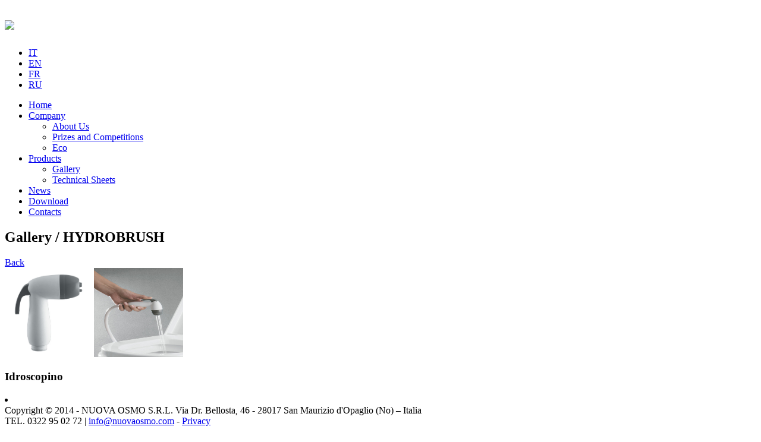

--- FILE ---
content_type: text/html; charset=UTF-8
request_url: http://www.nuovaosmo.it/en/cat_galleria/idroscopino/
body_size: 20275
content:
<!DOCTYPE html>
<html lang="en-US" prefix="og: http://ogp.me/ns#">
<head>
<meta charset="UTF-8">
<meta name="viewport" content="width=768, minimum-scale=0">
<title>Idroscopino | NUOVA OSMO | Soffioni, docce, saliscendi</title>
<link rel="profile" href="http://gmpg.org/xfn/11">
<link rel="pingback" href="http://www.nuovaosmo.it/en/xmlrpc.php">


<!-- This site is optimized with the Yoast WordPress SEO plugin v1.4.21 - http://yoast.com/wordpress/seo/ -->
<link rel="canonical" href="http://www.nuovaosmo.it/en/cat_galleria/idroscopino/" />
<meta property="og:locale" content="en_US" />
<meta property="og:type" content="website" />
<meta property="og:title" content="Idroscopino - NUOVA OSMO | Soffioni, docce, saliscendi" />
<meta property="og:url" content="http://www.nuovaosmo.it/en/cat_galleria/idroscopino/" />
<meta property="og:site_name" content="NUOVA OSMO | Soffioni, docce, saliscendi" />
<!-- / Yoast WordPress SEO plugin. -->

<link rel="alternate" type="application/rss+xml" title="NUOVA OSMO | Soffioni, docce, saliscendi &raquo; Feed" href="http://www.nuovaosmo.it/en/feed/" />
<link rel="alternate" type="application/rss+xml" title="NUOVA OSMO | Soffioni, docce, saliscendi &raquo; Comments Feed" href="http://www.nuovaosmo.it/en/comments/feed/" />
<link rel='stylesheet' id='rt-wpp-plugin-style-css'  href='http://www.nuovaosmo.it/wp-content/plugins/rt-prettyphoto/css/prettyPhoto.css?ver=3.7.1' type='text/css' media='all' />
<link rel='stylesheet' id='avatars-css'  href='http://www.nuovaosmo.it/wp-content/plugins/add-local-avatar/avatars.css?ver=3.7.1' type='text/css' media='all' />
<link rel='stylesheet' id='imgareaselect-css'  href='http://www.nuovaosmo.it/wp-includes/js/imgareaselect/imgareaselect.css?ver=0.9.8' type='text/css' media='all' />
<link rel='stylesheet' id='thickbox-css'  href='http://www.nuovaosmo.it/wp-includes/js/thickbox/thickbox.css?ver=20121105' type='text/css' media='all' />
<link rel='stylesheet' id='wordpress-popular-posts-css'  href='http://www.nuovaosmo.it/wp-content/plugins/wordpress-popular-posts/style/wpp.css?ver=2.3.7' type='text/css' media='all' />
<link rel='stylesheet' id='contact-form-7-css'  href='http://www.nuovaosmo.it/wp-content/plugins/contact-form-7/includes/css/styles.css?ver=3.6' type='text/css' media='all' />
<link rel='stylesheet' id='cookielawinfo-style-css'  href='http://www.nuovaosmo.it/wp-content/plugins/cookie-law-info/css/cli-style.css?ver=3.7.1' type='text/css' media='all' />
<link rel='stylesheet' id='epic-style-css'  href='http://www.nuovaosmo.it/wp-content/themes/epic/style.css?ver=3.7.1' type='text/css' media='all' />
<link rel='stylesheet' id='flexslider-style-css'  href='http://www.nuovaosmo.it/wp-content/themes/epic/frontend/slider/file-necessari/flexslider.css?ver=3.7.1' type='text/css' media='all' />
<link rel='stylesheet' id='flexslider-style-custom-css'  href='http://www.nuovaosmo.it/wp-content/themes/epic/frontend/slider/slider.css?ver=3.7.1' type='text/css' media='all' />
<link rel='stylesheet' id='custom-agenti-css'  href='http://www.nuovaosmo.it/wp-content/themes/epic/frontend/agenti/agenti.css?ver=3.7.1' type='text/css' media='all' />
<link rel='stylesheet' id='custom-highlights-css'  href='http://www.nuovaosmo.it/wp-content/themes/epic/frontend/highlights/highlights.css?ver=3.7.1' type='text/css' media='all' />
<link rel='stylesheet' id='galleria-style-css'  href='http://www.nuovaosmo.it/wp-content/themes/epic/frontend/galleria/galleria.css?ver=3.7.1' type='text/css' media='all' />
<link rel='stylesheet' id='notizie-css'  href='http://www.nuovaosmo.it/wp-content/themes/epic/frontend/notizie/notizie.css?ver=3.7.1' type='text/css' media='all' />
<link rel='stylesheet' id='pagine-css'  href='http://www.nuovaosmo.it/wp-content/themes/epic/frontend/pagine/pagine.css?ver=3.7.1' type='text/css' media='all' />
<link rel='stylesheet' id='gall-style-css'  href='http://www.nuovaosmo.it/wp-content/themes/epic/frontend/galleria-interna/galleria-interna.css?ver=3.7.1' type='text/css' media='all' />
<link rel='stylesheet' id='griglia960-css'  href='http://www.nuovaosmo.it/wp-content/themes/epic/frontend/css/griglia960.css?ver=3.7.1' type='text/css' media='all' />
<link rel='stylesheet' id='custom-css'  href='http://www.nuovaosmo.it/wp-content/themes/epic/frontend/css/custom.css?ver=3.7.1' type='text/css' media='all' />
<link rel='stylesheet' id='responsive-css'  href='http://www.nuovaosmo.it/wp-content/themes/epic/frontend/css/responsive.css?ver=3.7.1' type='text/css' media='all' />
<link rel='stylesheet' id='nunito-css'  href='http://fonts.googleapis.com/css?family=Nunito%3A400%2C300%2C700&#038;ver=3.7.1' type='text/css' media='all' />
<link rel='stylesheet' id='vc_plugin_table_style_css-css'  href='http://www.nuovaosmo.it/wp-content/plugins/easy-tables-vc/assets/css/style.css?ver=1.0.0' type='text/css' media='all' />
<link rel='stylesheet' id='vc_plugin_themes_css-css'  href='http://www.nuovaosmo.it/wp-content/plugins/easy-tables-vc/assets/css/themes.css?ver=3.7.1' type='text/css' media='all' />
<link rel='stylesheet' id='mailchimp-for-wp-css'  href='http://www.nuovaosmo.it/wp-content/plugins/mailchimp-for-wp/assets/css/css.php?checkbox=1&#038;form=1&#038;ver=1.5' type='text/css' media='all' />
<link rel='stylesheet' id='wp-pagenavi-css'  href='http://www.nuovaosmo.it/wp-content/plugins/wp-pagenavi/pagenavi-css.css?ver=2.70' type='text/css' media='all' />
<script type='text/javascript' src='http://www.nuovaosmo.it/wp-includes/js/jquery/jquery.js?ver=1.10.2'></script>
<script type='text/javascript' src='http://www.nuovaosmo.it/wp-includes/js/jquery/jquery-migrate.min.js?ver=1.2.1'></script>
<script type='text/javascript' src='http://www.nuovaosmo.it/wp-content/plugins/rt-prettyphoto/js/jquery.prettyPhoto.js?ver=3.7.1'></script>
<script type='text/javascript' src='http://www.nuovaosmo.it/wp-content/plugins/rt-prettyphoto/js/wpp-active.js?ver=3.7.1'></script>
<script type='text/javascript' src='http://www.nuovaosmo.it/wp-content/plugins/cookie-law-info/js/cookielawinfo.js?ver=3.7.1'></script>

<link rel="stylesheet" href="http://www.nuovaosmo.it/wp-content/plugins/count-per-day/counter.css" type="text/css" />

<meta http-equiv="Content-Language" content="en-US" />
<style type="text/css" media="screen">
.qtrans_flag span { display:none }
.qtrans_flag { height:12px; width:18px; display:block }
.qtrans_flag_and_text { padding-left:20px }
.qtrans_flag_it { background:url(http://www.nuovaosmo.it/wp-content/plugins/qtranslate/flags/it.png) no-repeat }
.qtrans_flag_en { background:url(http://www.nuovaosmo.it/wp-content/plugins/qtranslate/flags/gb.png) no-repeat }
.qtrans_flag_fr { background:url(http://www.nuovaosmo.it/wp-content/plugins/qtranslate/flags/fr.png) no-repeat }
.qtrans_flag_ru { background:url(http://www.nuovaosmo.it/wp-content/plugins/qtranslate/flags/ru.png) no-repeat }
</style>
<link hreflang="it" href="http://www.nuovaosmo.it/cat_galleria/idroscopino/" rel="alternate" />
<link hreflang="fr" href="http://www.nuovaosmo.it/fr/cat_galleria/idroscopino/" rel="alternate" />
<link hreflang="ru" href="http://www.nuovaosmo.it/ru/cat_galleria/idroscopino/" rel="alternate" />

<style type='text/css'>
/* Begin Royal PrettyPhoto Styles*/

@import url(http://fonts.googleapis.com/css?family=Autour+One|Meie+Script|Armata|Rum+Raisin|Sonsie+One|Kavoon|Denk+One|Gravitas+One|Racing+Sans+One|Nosifer|Ropa+Sans|Offside|Titan+One|Paytone+One|Audiowide|Righteous|Faster+One|Russo+One|Germania+One|Krona+One|Emblema+One|Creepster|Delius+Unicase|Wallpoet|Sansita+One|Monoton|Kenia|Monofett);

div.ppt {
	display: none!important;
}


.pp_nav {
	 
}


.pp_social {
	 display: none !important;
 
}


.pp_gallery {
	 
}


div.ppt{
	font-family:"Righteous", cursive;
	color:;
}


a.pp_next, a.pp_previous 
{
	 
}


div.pp_default .pp_expand, a.pp_expand, div.facebook .pp_expand, div.light_square .pp_expand, div.dark_square .pp_expand, div.dark_rounded .pp_expand, div.light_rounded .pp_expand
{
	 
}


/* End Royal PrettyPhoto Styles*/
</style>

    <script type="text/javascript" charset="utf-8">
        jQuery(window).load(function() {
            jQuery('.flexslider').flexslider({
                animation: "fade",
                direction: "horizontal",
                slideshowSpeed: 7000,
                animationSpeed: 600,
                controlNav: false
            });
        });
    </script>
<meta name="generator" content="Powered by Visual Composer - drag and drop page builder for WordPress."/>
<!--[if IE 8]><link rel="stylesheet" type="text/css" href="http://www.nuovaosmo.it/wp-content/plugins/js_composer/assets/css/vc-ie8.css" media="screen"><![endif]--></head>

<body class="archive tax-cat_galleria term-idroscopino term-52 group-blog wpb-js-composer js-comp-ver-4.4.1.1 vc_responsive">
<div id="page" class="hfeed site">
	<div id="fb-root"></div>
				<script>(function(d, s, id) {
				  var js, fjs = d.getElementsByTagName(s)[0];
				  if (d.getElementById(id)) return;
				  js = d.createElement(s); js.id = id;
				  js.src = "//connect.facebook.net/it_IT/all.js#xfbml=1&appId=602304513146147";
				  fjs.parentNode.insertBefore(js, fjs);
				}(document, 'script', 'facebook-jssdk'));</script>	<div class="header landscape">
		<header id="masthead" class="site-header container_12" role="banner">
			<div class="grid_12">
				<div class="interno">
					<!-- LOGO -->
					<div class="site-branding grid_3 alpha">
						<h1 class="site-title">
							<a href="http://www.nuovaosmo.it/" rel="home">
								<img class="logo" src="http://www.nuovaosmo.it/wp-content/themes/epic/frontend/images/standard/logos.gif" />
							</a>
						</h1>
					</div>

					<!-- LIKE FACEBOOK -->
					
					<!-- SELETTORE LINGUE -->
										<ul class="qtrans_language_chooser" id="qtranslate-chooser"><li class="lang-it"><a href="http://www.nuovaosmo.it/cat_galleria/idroscopino/" hreflang="it" title="IT"><span>IT</span></a></li><li class="lang-en active"><a href="http://www.nuovaosmo.it/en/cat_galleria/idroscopino/" hreflang="en" title="EN"><span>EN</span></a></li><li class="lang-fr"><a href="http://www.nuovaosmo.it/fr/cat_galleria/idroscopino/" hreflang="fr" title="FR"><span>FR</span></a></li><li class="lang-ru"><a href="http://www.nuovaosmo.it/ru/cat_galleria/idroscopino/" hreflang="ru" title="RU"><span>RU</span></a></li></ul><div class="qtrans_widget_end"></div>					

					<!-- MENU -->
					<nav id="site-navigation" class="main-navigation grid_9 omega" role="navigation">



						<!-- MENU PER TABLET/DESKTOP -->
						<div class="menu-primary-menu-container"><ul id="menu-primary-menu" class="menu"><li id="menu-item-2607" class="menu-item menu-item-type-post_type menu-item-object-page menu-item-2607"><a href="http://www.nuovaosmo.it/en/">Home</a></li>
<li id="menu-item-2621" class="menu-item menu-item-type-custom menu-item-object-custom menu-item-has-children menu-item-2621"><a href="#">Company</a>
<ul class="sub-menu">
	<li id="menu-item-2210" class="menu-item menu-item-type-post_type menu-item-object-page menu-item-2210"><a href="http://www.nuovaosmo.it/en/azienda/eco/">About Us</a></li>
	<li id="menu-item-2214" class="menu-item menu-item-type-post_type menu-item-object-page menu-item-2214"><a href="http://www.nuovaosmo.it/en/azienda/premi-e-concorsi-nel-mondo/">Prizes and Competitions</a></li>
	<li id="menu-item-2222" class="menu-item menu-item-type-post_type menu-item-object-page menu-item-2222"><a href="http://www.nuovaosmo.it/en/azienda/eco-2/">Eco</a></li>
</ul>
</li>
<li id="menu-item-2181" class="menu-item menu-item-type-custom menu-item-object-custom menu-item-has-children menu-item-2181"><a href="#">Products</a>
<ul class="sub-menu">
	<li id="menu-item-2182" class="menu-item menu-item-type-post_type menu-item-object-page menu-item-2182"><a href="http://www.nuovaosmo.it/en/gallery/">Gallery</a></li>
	<li id="menu-item-2185" class="menu-item menu-item-type-post_type menu-item-object-page menu-item-2185"><a href="http://www.nuovaosmo.it/en/schede-tecniche/">Technical Sheets</a></li>
</ul>
</li>
<li id="menu-item-2179" class="menu-item menu-item-type-taxonomy menu-item-object-category menu-item-2179"><a href="http://www.nuovaosmo.it/en/category/notizie/">News</a></li>
<li id="menu-item-2206" class="menu-item menu-item-type-taxonomy menu-item-object-category menu-item-2206"><a href="http://www.nuovaosmo.it/en/category/download/">Download</a></li>
<li id="menu-item-2177" class="menu-item menu-item-type-post_type menu-item-object-page menu-item-2177"><a href="http://www.nuovaosmo.it/en/contatti/">Contacts</a></li>
</ul></div>					</nav><!-- #site-navigation -->
				</div>
			</div>
		</header><!-- #masthead -->
	</div>

	<div class="content landscape">
	<div id="content" class="site-content">

	<section id="primary" class="content-area container_12">
		<main id="main" class="site-main" role="main">

			
			<header class="page-header">
				<h1 class="entry-title noimg grid_12"><span>Gallery / HYDROBRUSH</span></h1>
			</header><!-- .page-header -->

			<div class="back grid_12"><a href="http://www.nuovaosmo.it/en/gallery/">Back</a></div>

			
				<article id="post-2470" class="post-2470 galleria type-galleria status-publish hentry grid_4">
					<header class="entry-header">
						<div class="thumbnail"><div class="epical-galleria"><a href='http://www.nuovaosmo.it/wp-content/uploads/2014/03/IDROSCOPINO_1.jpg' rel='prettyphoto[pp_gal-2470]' class='grid_4' title='Idroscopino DI001'><img src='http://www.nuovaosmo.it/wp-content/uploads/2014/03/IDROSCOPINO_1.jpg' width='150' height='150' /></a><a href='http://www.nuovaosmo.it/wp-content/uploads/2014/03/IDROSCOPINO.jpg' rel='prettyphoto[pp_gal-2470]' class='grid_4' title='Idroscopino DI001
docce per la pulizia di sanitari
hydrobrush showers  for the cleaning of sanitaries'><img src='http://www.nuovaosmo.it/wp-content/uploads/2014/03/IDROSCOPINO.jpg' width='150' height='150' /></a></div></div>
						<h3>Idroscopino</h3>
					</header><!-- .entry-header -->
				</article><!-- #post-## -->

			
			<div class="grid_12">
							</div>

			
			
		</main><!-- #main -->
	</section><!-- #primary -->

	<div id="secondary" class="widget-area" role="complementary">
				
					</div><!-- #secondary -->
<div id='avatar_footer_credit' style='display: none;'>Avatars by <a href='http://www.sterling-adventures.co.uk/blog/'>Sterling Adventures</a></div>

	</div><!-- #content -->
	</div><!-- .content-land -->

	<div class="footer landscape">
		<footer id="colophon" class="site-footer container_12" role="contentinfo">
			<div class="site-info">
				<div class="interno">
			
					<li id="text-5" class="widget widget_text grid_4">			<div class="textwidget">Copyright &copy; 2014 - NUOVA OSMO S.R.L. Via Dr. Bellosta, 46 - 28017 San Maurizio d'Opaglio (No) – Italia</br>
TEL.   0322 95 02 72  | <a href="mailto:info@nuovaosmo.com">info@nuovaosmo.com</a> - <a href="http://www.nuovaosmo.it/informativa-policy/">Privacy</a></br>
 <span class="piva">P.I. /  C.F.    01436020034</span></br>
<div class="icon-social">
<a href="https://www.facebook.com/nuovaosmo" target="_blank" class="facebook"></a>
<a href="#" target="_blank" class="twitter"></a>
<a href="#" target="_blank" class="youtube"></a>
<a href="https://www.linkedin.com/company/nuova-osmo" target="_blank" class="rss"></a>
</div></div>
		</li>
				</div>
			</div><!-- .site-info -->
		</footer><!-- #colophon -->
	</div><!-- .footer-land -->

	<!--<div class="copyright landscape">
		<footer class="container_12">
			<div class="grid_12">
				<div class="interno">
			
					
				</div>
			</div>
		</footer>
	</div>--><!-- .footer-land -->

</div><!-- #page -->

		
		<script type="text/javascript">
			//<![CDATA[
			jQuery(document).ready(function() {
				
				// Edit 09/05: remove globals and package into Object Literal, and removed the debug function
				cli_show_cookiebar({
					html: '<div id="cookie-law-info-bar"><span>Utilizziamo i cookies per migliorare la Vostra esperienza di navigazione e per permetterci  di migliorare il nostro sito web. I nostri cookie non possono identificarVi. <br />Continuando la  navigazione, si considera accettata l’installazione dei cookies. <a href=\"#\" id=\"cookie_action_close_header\"  class=\"small cli-plugin-button cli-plugin-main-button\" >Accetto</a><a href=\"http://www.nuovaosmo.it/cookies-policy/\" id=\"CONSTANT_OPEN_URL\" target=\"_new\"  class=\"small cli-plugin-button cli-plugin-main-link\" >Per maggiori informazioni.</a><br /></span></div><div id="cookie-law-info-again"><span id="cookie_hdr_showagain">Privacy & Cookies Policy</span></div>',
					settings: '{"animate_speed_hide":"500","animate_speed_show":"500","background":"#b8b3af","border":"#999999","border_on":true,"button_1_button_colour":"#746e6e","button_1_button_hover":"#5d5858","button_1_link_colour":"#fff","button_1_as_button":true,"button_2_button_colour":"#333","button_2_button_hover":"#292929","button_2_link_colour":"#cecece","button_2_as_button":true,"font_family":"Arial, Helvetica, sans-serif","notify_animate_hide":true,"notify_animate_show":true,"notify_div_id":"#cookie-law-info-bar","notify_position_horizontal":"right","notify_position_vertical":"top","showagain_tab":true,"showagain_background":"#fff","showagain_border":"#000","showagain_div_id":"#cookie-law-info-again","showagain_x_position":"100px","text":"#ffffff","show_once_yn":false,"show_once":"10000"}'
				});
				
			});
			//]]>
		</script>
		
		<a href=""><div id="royal_prettyphoto_tab" class="royal_prettyphoto_contents royal_prettyphoto_left"></div></a><script type='text/javascript' src='http://www.nuovaosmo.it/wp-includes/js/imgareaselect/jquery.imgareaselect.min.js?ver=0.9.10'></script>
<script type='text/javascript'>
/* <![CDATA[ */
var thickboxL10n = {"next":"Next >","prev":"< Prev","image":"Image","of":"of","close":"Close","noiframes":"This feature requires inline frames. You have iframes disabled or your browser does not support them.","loadingAnimation":"http:\/\/www.nuovaosmo.it\/wp-includes\/js\/thickbox\/loadingAnimation.gif","closeImage":"http:\/\/www.nuovaosmo.it\/wp-includes\/js\/thickbox\/tb-close.png"};
/* ]]> */
</script>
<script type='text/javascript' src='http://www.nuovaosmo.it/wp-includes/js/thickbox/thickbox.js?ver=3.1-20121105'></script>
<script type='text/javascript' src='http://www.nuovaosmo.it/wp-content/plugins/contact-form-7/includes/js/jquery.form.min.js?ver=3.46.0-2013.11.21'></script>
<script type='text/javascript'>
/* <![CDATA[ */
var _wpcf7 = {"loaderUrl":"http:\/\/www.nuovaosmo.it\/wp-content\/plugins\/contact-form-7\/images\/ajax-loader.gif","sending":"Sending ..."};
/* ]]> */
</script>
<script type='text/javascript' src='http://www.nuovaosmo.it/wp-content/plugins/contact-form-7/includes/js/scripts.js?ver=3.6'></script>
<script type='text/javascript' src='http://www.nuovaosmo.it/wp-content/themes/epic/js/navigation.js?ver=20120206'></script>
<script type='text/javascript' src='http://www.nuovaosmo.it/wp-content/themes/epic/js/skip-link-focus-fix.js?ver=20130115'></script>
<script type='text/javascript' src='http://www.nuovaosmo.it/wp-content/themes/epic/frontend/slider/file-necessari/jquery.flexslider-min.js?ver=3.7.1'></script>
<script type='text/javascript' src='http://www.nuovaosmo.it/wp-content/themes/epic/frontend/slider/slider.js?ver=3.7.1'></script>

<script>
  (function(i,s,o,g,r,a,m){i['GoogleAnalyticsObject']=r;i[r]=i[r]||function(){
  (i[r].q=i[r].q||[]).push(arguments)},i[r].l=1*new Date();a=s.createElement(o),
  m=s.getElementsByTagName(o)[0];a.async=1;a.src=g;m.parentNode.insertBefore(a,m)
  })(window,document,'script','https://www.google-analytics.com/analytics.js','ga');

  ga('create', 'UA-88449318-1', 'auto');
  ga('send', 'pageview');

</script>

</body>
</html>

--- FILE ---
content_type: text/plain
request_url: https://www.google-analytics.com/j/collect?v=1&_v=j102&a=1956984465&t=pageview&_s=1&dl=http%3A%2F%2Fwww.nuovaosmo.it%2Fen%2Fcat_galleria%2Fidroscopino%2F&ul=en-us%40posix&dt=Idroscopino%20%7C%20NUOVA%20OSMO%20%7C%20Soffioni%2C%20docce%2C%20saliscendi&sr=1280x720&vp=1280x720&_u=IEBAAEABAAAAACAAI~&jid=2620251&gjid=190684672&cid=1627025784.1768669736&tid=UA-88449318-1&_gid=1567386786.1768669736&_r=1&_slc=1&z=129946779
body_size: -450
content:
2,cG-B5PWEXEPL8